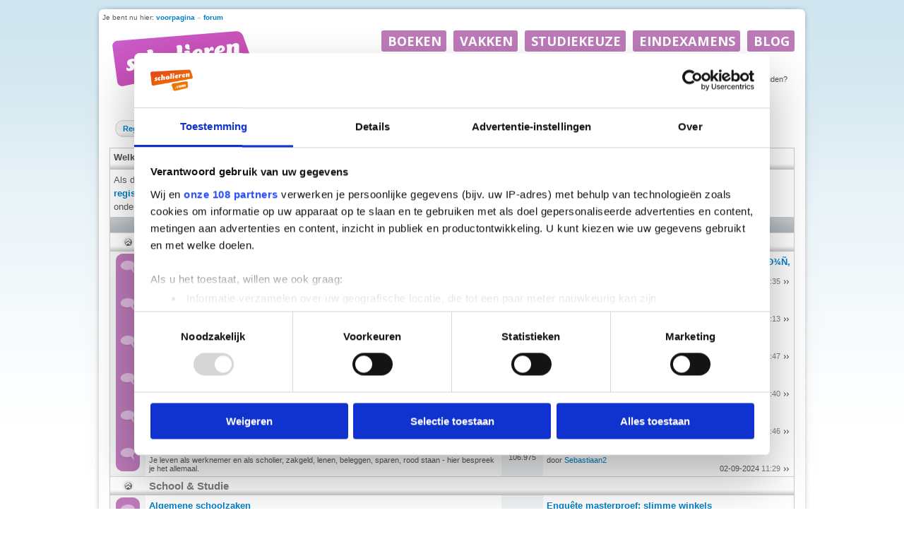

--- FILE ---
content_type: text/html; charset=ISO-8859-1
request_url: https://forum.scholieren.com/index.php?s=f3127552af0201e70115857404dcc6e7
body_size: 13940
content:
<!DOCTYPE html PUBLIC "-//W3C//DTD XHTML 1.0 Transitional//EN" "http://www.w3.org/TR/xhtml1/DTD/xhtml1-transitional.dtd">
<html xmlns="http://www.w3.org/1999/xhtml" dir="ltr" lang="nl">
<head>
	<!-- no cache headers -->
	<meta http-equiv="Pragma" content="no-cache" />
	<meta http-equiv="Expires" content="-1" />
	<meta http-equiv="Cache-Control" content="no-cache" />
	<!-- end no cache headers -->
	<meta http-equiv="Content-Type" content="text/html; charset=ISO-8859-1" />
<meta name="generator" content="vBulletin 3.8.8" />

<meta name="keywords" content="forum,scholieren,huiswerk,hulp,studiekeuze,examens" />
<meta name="description" content="Het forum van Scholieren.com is de plek waar scholieren elkaar helpen." />


<!-- CSS Stylesheet -->
<style type="text/css" id="vbulletin_css">
/**
* vBulletin 3.8.8 CSS
* Style: 'Scholieren.com'; Style ID: 9
*/
@import url("clientscript/vbulletin_css/style-680819c2-00009.css");
</style>
<link rel="stylesheet" type="text/css" href="clientscript/vbulletin_important.css?v=388" />


<!-- / CSS Stylesheet -->

<script type="text/javascript" src="clientscript/yui/yahoo-dom-event/yahoo-dom-event.js?v=388"></script>
<script type="text/javascript" src="clientscript/yui/connection/connection-min.js?v=388"></script>
<script type="text/javascript">
<!--
var SESSIONURL = "s=d45ed2da6e5a300f9a2f6b4e5e7b8dee&";
var SECURITYTOKEN = "guest";
var IMGDIR_MISC = "https://forum.scholieren.com/images/misc";
var vb_disable_ajax = parseInt("0", 10);
// -->
</script>
<script type="text/javascript" src="/clientscript/vbulletin_global.js?v=388"></script>
<script type="text/javascript" src="/clientscript/vbulletin_menu.js?v=388"></script>


	<link rel="alternate" type="application/rss+xml" title="Scholieren.com forum RSS Feed" href="external.php?type=RSS2" />
	


<!-- Google Tag Manager -->
<script>(function(w,d,s,l,i){w[l]=w[l]||[];w[l].push({'gtm.start':
new Date().getTime(),event:'gtm.js'});var f=d.getElementsByTagName(s)[0],
j=d.createElement(s),dl=l!='dataLayer'?'&l='+l:'';j.async=true;j.src=
'https://www.googletagmanager.com/gtm.js?id='+i+dl;f.parentNode.insertBefore(j,f);
})(window,document,'script','dataLayer','GTM-T6MJ8L');</script>
<!-- End Google Tag Manager -->

        <!-- Start DataLayer -->
        <script>
            window.dataLayer = window.dataLayer || [];
        </script>

        <script>
            window.dataLayer.push({
                'event': 'pageview',
            });
        </script>


<script id="CookiebotConfiguration" type="application/json" data-cookieconsent="ignore">
            {
                "Frameworks": {
                    "IABTCF2": {
                        "AllowedVendors": [
                            2,
                            10,
                            11,
                            12,
                            16,
                            21,
                            30,
                            32,
                            40,
                            50,
                            57,
                            61,
                            66,
                            69,
                            70,
                            73,
                            77,
                            78,
                            81,
                            84,
                            87,
                            91,
                            94,
                            95,
                            98,
                            101,
                            108,
                            110,
                            115,
                            120,
                            126,
                            128,
                            130,
                            133,
                            136,
                            137,
                            140,
                            161,
                            193,
                            209,
                            213,
                            226,
                            227,
                            232,
                            239,
                            241,
                            264,
                            273,
                            278,
                            284,
                            290,
                            294,
                            297,
                            302,
                            304,
                            312,
                            315,
                            316,
                            345,
                            373,
                            412,
                            415,
                            422,
                            423,
                            468,
                            490,
                            507,
                            516,
                            519,
                            539,
                            551,
                            553,
                            559,
                            565,
                            573,
                            587,
                            597,
                            612,
                            631,
                            729,
                            755,
                            758,
                            799,
                            804,
                            806,
                            807,
                            812,
                            815,
                            877,
                            922,
                            1019,
                            1029,
                            1126
                        ],
                        "AllowedGoogleACVendors": [
                            70,
                            89,
                            108,
                            149,
                            494,
                            981,
                            1097,
                            1205,
                            1276,
                            1301,
                            2072,
                            2526,
                            2577,
                            2608,
                            2801,
                            3043
                        ],
                        "AllowedPurposes": [
                            1,
                            7,
                            9,
                            10
                        ],
                        "AllowedSpecialPurposes": [
                            1,
                            2
                        ]
                    }
                }
            }
                </script>
                <script id="Cookiebot" src="https://consent.cookiebot.com/uc.js" data-cbid="ba096bab-5097-49d2-8ec5-129ce3b6871e" data-blockingmode="auto" data-framework="TCFv2.3" data-culture="nl" type="text/javascript"></script>


<script async src="https://advertising-cdn.dpgmedia.cloud/web-advertising/11/8/1/advert-xandr.js" type="application/javascript"></script><script async data-advert-src="https://acdn.adnxs.com/ast/ast.js" data-advert-vendors="32"></script><script async src="https://advertising-cdn.dpgmedia.cloud/web-advertising/prebid.js"></script><script async src="https://advertising-cdn.dpgmedia.cloud/header-bidding/prod/scholieren/c8bff7d2b976faca64c64b6d893731395e603629.js"></script><script type="application/javascript">(function(){if("undefined"==typeof performance.mark){performance.mark=function(){}}performance.mark("advert - inline-script - start");var adServer="xandr"; function a(a,c,settings){var d=a[c];if("undefined"==typeof d){console.error("[ADVERT] Unknown slot '".concat(c,"'"));return null}if("string"==typeof d||null===d){return d}var e=b(settings);return"undefined"==typeof d[e]?d.default:d[e]}function b(settings){var a=window.innerWidth,b=settings[adServer].breakpoints;return Object.keys(b).reduce(function(c,d){if(b[d]<=a){if(null===c||b[d]>b[c]){c=d}}return c},null)} function g(a){var b=document.cookie.match("(?:^|;\\s*)".concat(a,"=([^;]*)"));return b&&decodeURI(b[1])||null}function isFirefoxBrowser(){return"undefined"!=typeof InstallTrigger}function isSafariBrowser(){return(!!window.ApplePaySetupFeature||!!window.safari)&&_agentHas("Safari")&&!_agentHas("Chrome")&&!_agentHas("CriOS")}function isEdgeBrowser(){return _agentHas("edg")}function _agentHas(a){return-1<navigator.userAgent.toLowerCase().search(a.toLowerCase())}window.advert=window.advert||{};window.advert.cmd=window.advert.cmd||[];  function h(a,b){if("function"==typeof window.__tcfapi){a();return}setTimeout(function(){return h(a,++b)},100*b)}var i;function j(a){performance.mark("advert - inline-script - privacy - start");h(function(){performance.mark("advert - inline-script - privacy - api available");if(i){window.__tcfapi("removeEventListener",2,i)}i=function(b,c){if(c&&-1!==["tcloaded","useractioncomplete"].indexOf(b.eventStatus)){performance.mark("advert - inline-script - privacy - tcdata");a(b)}};window.__tcfapi("addEventListener",2,i)},1)}function k(b,settings,d){  j(function(a){var b=[1,2,7,10]; if(0===b.filter(function(b){return!a.purpose.consents[b]}).length){n(a);m(settings,a);l(settings)}});window.getAdvertSlotByName=function(a){return window.advert.getSlot(a)};window.getAdvertSlotById=function(a){return window.advert.getSlot(b[a])};window.loadAdvertSlot=function(e,f){window.advert.cmd.push(["loaded",function(){var c=a(b,e,settings);if(c){window.advert.loadSlot(c,f||e)}}])}; }function l(settings){window.advert.cmd.push(function(){    if("undefined"==typeof window.__advertPrebidConfig){delete settings.prebid}else{settings.prebid=window.__advertPrebidConfig}  window.advert.init(settings,window.advertHooks||{});})}function m(settings,a){var b=a.purpose.consents,c=a.vendor.consents,d=b[3]&&b[4],h=settings[adServer].targeting,i=!isSafariBrowser()&&!isFirefoxBrowser()&&!isEdgeBrowser();h.targeted=d;h.thirdpartycookie=i?1:0;  if(d){if(!i){settings.xandr.user=g("authId");}}else{delete settings.xandr.user;}}function n(a){Array.from(document.querySelectorAll("[data-advert-src]")).forEach(function(b){var c=b.getAttribute("data-advert-vendors");if(c&&c.split(",").some(function(b){return!a.vendor.consents[b]})){return}b.setAttribute("src",b.getAttribute("data-advert-src"));b.removeAttribute("data-advert-src");b.removeAttribute("data-advert-vendors")})}window.loadAdvertSettings=function(a,settings,b){if(!a||!settings){console.error("[ADVERT] Trying to load without slot mappings or settings",a,settings);return}k(a,settings,b)};if(document.currentScript){document.currentScript.remove()}performance.mark("advert - inline-script - end")})();</script><style>[data-advert-slot-state]{display:-webkit-box;display:-ms-flexbox;display:flex;-webkit-box-align:center;-ms-flex-align:center;align-items:center;-webkit-box-pack:center;-ms-flex-pack:center;justify-content:center;line-height:0}
[data-advert-slot-empty],[data-advert-slot-state='created']{display:none}</style><script type="application/javascript">(function(a,settings,b){performance.mark("advert - load-settings - start");if(!window.loadAdvertSettings){console.error("[ADVERT] Tried to load advert settings before main initialisation.");return}window.loadAdvertSettings(a,settings,b);if(document.currentScript){document.currentScript.remove()}performance.mark("advert - load-settings - end")})( {"v1":"v1"} , {"xandr":{"memberId":7463,"disablePSA":true,"enableSafeFrame":false,"breakpoints":{"Tablet":768,"Desktop":1020,"Mobile":0,"Smalltablet":480,"Desktopxl":1365},"targeting":{"page_type":"other","page_category_full":["forum"],"page_category":"forum","page_zone":"forum","screenview":"%screenSize%"},"slots":[{"name":"v1","placement":{"Tablet":"scholieren-com_wmc_ros_v1","Desktop":"scholieren-com_wmc_ros_v1","Mobile":"scholieren-com_wsc_ros_v1","Smalltablet":"scholieren-com_wsc_ros_v1","Desktopxl":"scholieren-com_wmc_ros_v1"},"sizeMapping":"v1","lazyLoad":true,"targeting":{"POS":"top","pt2":"top"}}],"sizeMapping":{"v1":{"Desktop":[[160,600],[120,600]],"Desktopxl":[[160,600],[120,600]]}},"loadSlotBatchCount":{"Tablet":6,"Desktop":6,"Mobile":8,"Smalltablet":8,"Desktopxl":6},"lazyLoadThreshold":565}} ,{});</script>


<!-- 
  nCode Image Resizer
  (c) nCode
  http://www.ncode.nl/vbulletinplugins/
-->
<script type="text/javascript" src="https://forum.scholieren.com/clientscript/ncode_imageresizer.js?v=1.0.1"></script>
<style type="text/css">
<!--
table.ncode_imageresizer_warning {
	background: #FFFFE1;
	color: #000000;
	border: 1px solid #CCC;
	cursor: pointer;
}

table.ncode_imageresizer_warning td {
	font-size: 10px;
	vertical-align: middle;
	text-decoration: none;
}

table.ncode_imageresizer_warning td.td1 {
	padding: 5px;
}

table.ncode_imageresizer_warning td.td1 {
	padding: 2px;
}
-->
</style>
<script type="text/javascript">
<!--
NcodeImageResizer.MODE = 'newwindow';
NcodeImageResizer.MAXWIDTH = 560;
NcodeImageResizer.MAXHEIGHT = 0;

NcodeImageResizer.BBURL = 'https://forum.scholieren.com';

vbphrase['ncode_imageresizer_warning_small'] = 'Klik op deze balk om de volledige afbeelding te bekijken.';
vbphrase['ncode_imageresizer_warning_filesize'] = 'Deze afbeelding is verkleind. Klik op deze balk om de volledige afbeelding te bekijken. De originele afbeelding is %1$sx%2$s en %3$sKB.';
vbphrase['ncode_imageresizer_warning_no_filesize'] = 'Deze afbeelding is verkleind. Klik op deze balk om de volledige afbeelding te bekijken. De originele afbeelding is %1$sx%2$s.';
vbphrase['ncode_imageresizer_warning_fullsize'] = 'Klik op deze balk om de verkleinde afbeelding te bekijken.';
//-->
</script>
	<title>Scholieren.com forum</title>
</head>
<body>


<div id="top">
	<div id="breadcrumb">Je bent nu hier: <a href="https://www.scholieren.com/">voorpagina</a> <span>&raquo;</span> <a href="https://forum.scholieren.com/">forum</a></div>
</div>

<div id="page">




<div class="skyscraper_container">
	<div class="skyscraper">
		<div id="v1"><script>window.loadAdvertSlot("v1");</script></div>
	</div>
</div>
<style>
#page {
position:relative;
}
	.skyscraper_container {
position: absolute;
    top: 173px;
    left: -170px;
		z-index: 100000000;
		height: 600px;
		width: 160px;
	}
.skyscraper {
position: fixed;
    bottom: 15px;
}
</style>

	<div id="layout">
	<div id="header">
		
  <style>
			#header{
			    background: none;
			    background-color: #FFF;
			    position: relative;
			    width: 100%;
			    height: 55px;
			    z-index: 46;	/*4*/
			    overflow: visible;
			}
			#contentAreaForum {
			    z-index: 45;    /*5*/
			    /*
			    position: relative;
			    margin-top: -50px;
			    padding-top: 0;
			    float: left;
			    */
			}
			#s_login_tbl{
			    height: 1px;
			    position: relative;
			    top: -65px;
			    display: block;
			    z-index: 49;	/*1*/
			    float: right;
			    width: 650px;
			}
			#s_login_tbl tr{
			    width: 650px;
			}
			#s_login_tbl_2{
			    display: block;
			    
			    position: relative;
			    float: left;
			}
			#s_nav{
			    position: relative;
			    z-index: 48;	/*2*/
			    margin-top: 15px;
			    margin-bottom: 15px;
			}
			#header #logo{
			    position: relative;
			    z-index: 47;	/*3*/
			    float: left;
			    clear: none;
			    width: 215px;
			    top: 0;
			}
			#header #logo a{
			    display: block;
			    width: 214px;
			    height: 107px;
			    background: url(https://media.scholieren.net/public/i/a/logo_f.png) no-repeat;
			}
			.alert{
			    margin-left: 0;
			}
		    </style>
		    <script>
			document.domain = "scholieren.com";
			function redirect_child_click(url, newwindow){
			    if(newwindow){
				    window.open(url);
			    }else{
				    location.href = url;
			    }
			}
		    </script>
		    <div id="logo">
			<a href="https://forum.scholieren.com"></a>
		    </div>
		    <iframe src="https://forum.scholieren.com/clientscript/header.html" frameborder="0" scrolling="no" style="padding: 0; width:600px; height: 35px; float: right;"></iframe>			
	</div>
		
		
		<div id="contentAreaForum" class="clearfix">

<!-- content table -->
<!-- open content container -->

<div align="center">
	<div class="page" style="width:100%; text-align:left">
		<div style="padding:0px 10px 0px 10px" align="left">





<!-- login, pm info -->
<table id="s_login_tbl" cellpadding="5" cellspacing="0" border="0" width="100%" align="center">
<tr>
<td width="100%" style="padding-top:10px" valign="top"></td>	
	
		<td valign="bottom" nowrap="nowrap">
		<!-- login form -->
		<div style="float:right;">
		<form action="login.php?do=login" method="post" onsubmit="md5hash(vb_login_password, vb_login_md5password, vb_login_md5password_utf, 0)">
		<script type="text/javascript" src="/clientscript/vbulletin_md5.js?v=388"></script>
		<table id="s_login_tbl_2" cellpadding="0" cellspacing="5" border="0">
		<tr>
			<td class="smallfont"><label for="navbar_username">Gebruikersnaam</label></td>
			<td><input type="text" class="bginput" style="font-size: 11px" name="vb_login_username" id="navbar_username" size="10" accesskey="u" tabindex="101" value="Gebruikersnaam" onfocus="if (this.value == 'Gebruikersnaam') this.value = '';" /></td>
			<td class="smallfont" colspan="2" nowrap="nowrap"><label for="cb_cookieuser_navbar"><input type="checkbox" name="cookieuser" value="1" tabindex="103" id="cb_cookieuser_navbar" accesskey="c" />Mij onthouden?</label></td>
		</tr>
		<tr>
			<td align="right" class="smallfont"><label for="navbar_password">Wachtwoord</label></td>
			<td><input type="password" class="bginput" style="font-size: 11px" name="vb_login_password" id="navbar_password" size="10" tabindex="102" /></td>
			<td><input type="submit" class="button" value="Inloggen" tabindex="104" title="Vul je gebruikersnaam en wachtwoord in om in te loggen, of klik op 'registreer' om een nieuw gebruikersaccount aan te maken." accesskey="s" /></td>
		</tr>
		</table>
		<input type="hidden" name="s" value="d45ed2da6e5a300f9a2f6b4e5e7b8dee" />
	<input type="hidden" name="securitytoken" value="guest" />
		<input type="hidden" name="do" value="login" />		
		<input type="hidden" name="vb_login_md5password" />
		<input type="hidden" name="vb_login_md5password_utf" />
		</form>
		</div>
		<!-- / login form -->
		</td>
	
</tr>
</table>
<!-- / logo, login, pm info -->

<!-- nav buttons bar -->
<div>
<table id="s_nav" cellpadding="0" cellspacing="0" border="0" align="right" style="height:24px">
<tr align="center">
	<td><img src="https://forum.scholieren.com/images/misc/navbar_left.gif" width="11" height="24" alt="" /></td>
	
	
		<td class="vbmenu_control"><a href="register.php?s=d45ed2da6e5a300f9a2f6b4e5e7b8dee" rel="nofollow">Registreer</a></td>
		<td><img src="https://forum.scholieren.com/images/misc/navbar_spacer.gif" width="13" height="24" alt="" /></td>
	
	
	<td class="vbmenu_control"><a href="faq.php?s=d45ed2da6e5a300f9a2f6b4e5e7b8dee" accesskey="5">FAQ</a></td>
	<td><img src="https://forum.scholieren.com/images/misc/navbar_spacer.gif" width="13" height="24" alt="" /></td>
	
	
		
			
			<td class="vbmenu_control"><a href="search.php?s=d45ed2da6e5a300f9a2f6b4e5e7b8dee&amp;do=getdaily" accesskey="2">Berichten van vandaag</a></td>
			<td><img src="https://forum.scholieren.com/images/misc/navbar_spacer.gif" width="13" height="24" alt="" /></td>
			
			<td id="navbar_search" class="vbmenu_control"><a href="search.php?s=d45ed2da6e5a300f9a2f6b4e5e7b8dee" accesskey="4" rel="nofollow">Zoeken</a> <script type="text/javascript"> vbmenu_register("navbar_search"); </script></td>
			
		
		
	
	
	
		<td><img src="https://forum.scholieren.com/images/misc/navbar_right.gif" width="11" height="24" alt="" /></td>
	</tr>
</table>
</div>
<!-- / nav buttons bar -->

<br /><br />








<!-- NAVBAR POPUP MENUS -->

	
	<!-- header quick search form -->
	<div class="vbmenu_popup" id="navbar_search_menu" style="display:none" align="left">
		<table cellpadding="4" cellspacing="1" border="0">
		<tr>
			<td class="thead">Zoeken in forums</td>
		</tr>
		<tr>
			<td class="vbmenu_option" title="nohilite">
				<form action="search.php?do=process" method="post">

					<input type="hidden" name="do" value="process" />
					<input type="hidden" name="quicksearch" value="1" />
					<input type="hidden" name="childforums" value="1" />
					<input type="hidden" name="exactname" value="1" />
					<input type="hidden" name="s" value="d45ed2da6e5a300f9a2f6b4e5e7b8dee" />
					<input type="hidden" name="securitytoken" value="guest" />
					<div><input type="text" class="bginput" name="query" size="25" tabindex="1001" /><input type="submit" class="button" value="OK" tabindex="1004" /></div>
					<div style="margin-top:5px">
						<label for="rb_nb_sp0"><input type="radio" name="showposts" value="0" id="rb_nb_sp0" tabindex="1002" checked="checked" />Topics tonen</label>
						&nbsp;
						<label for="rb_nb_sp1"><input type="radio" name="showposts" value="1" id="rb_nb_sp1" tabindex="1003" />Berichten tonen</label>
					</div>
				</form>
			</td>
		</tr>
		
		<tr>
			<td class="vbmenu_option"><a href="search.php?s=d45ed2da6e5a300f9a2f6b4e5e7b8dee" accesskey="4" rel="nofollow">Geavanceerd zoeken</a></td>
		</tr>
		
		</table>
	</div>
	<!-- / header quick search form -->
	

	
<!-- / NAVBAR POPUP MENUS -->

<!-- PAGENAV POPUP -->
	<div class="vbmenu_popup" id="pagenav_menu" style="display:none">
		<table cellpadding="4" cellspacing="1" border="0">
		<tr>
			<td class="thead" nowrap="nowrap">Ga naar pagina...</td>
		</tr>
		<tr>
			<td class="vbmenu_option" title="nohilite">
			<form action="index.php" method="get" onsubmit="return this.gotopage()" id="pagenav_form">
				<input type="text" class="bginput" id="pagenav_itxt" style="font-size:11px" size="4" />
				<input type="button" class="button" id="pagenav_ibtn" value="OK" />
			</form>
			</td>
		</tr>
		</table>
	</div>
<!-- / PAGENAV POPUP -->





<!-- guest welcome message -->
<table class="tborder" cellpadding="5" cellspacing="0" border="0" width="100%" align="center">
<tr>
	<td class="tcat">Welkom op het Scholieren.com forum.</td>
</tr>
<tr>
	<td class="alt1">
		Als dit je eerste bezoek is, neem dan de veelgestelde vragen <a href="faq.php?s=d45ed2da6e5a300f9a2f6b4e5e7b8dee"><strong>(FAQ)</strong></a> even door. Klik daarvoor op de bovenstaande link 'FAQ'.
Het is mogelijk dat je je moet <a href="register.php?s=d45ed2da6e5a300f9a2f6b4e5e7b8dee"><strong>registreren</strong></a> voor je berichten kunt plaatsen: klik op 'Registreer' om door te gaan.
Om berichten te bekijken, selecteer je het forum dat je wilt bezoeken uit de onderstaande lijst.
	</td>
</tr>
</table>
<!-- / guest welcome message -->


<!-- main -->
<table class="tborder" cellpadding="5" cellspacing="0" border="0" width="100%" align="center">
<thead>
	<tr align="center">
	  <td class="thead">&nbsp;</td>
	  <td class="thead" width="100%" align="left">Forum</td>
<td class="thead">Berichten</td>
	  <td class="thead" align="left">Laatste bericht</td>
	  
	</tr>
</thead>
<tbody>
	<tr valign="middle">
		<td class="tcat" align="center" style="border-top:1px solid #d6d6d6;padding:0">
			
			<a href="#top" onclick="return toggle_collapse('forumbit_3')"><img id="collapseimg_forumbit_3" src="https://forum.scholieren.com/images/buttons/collapse_tcat.gif" alt="" border="0" /></a>
			
		</td>
		<td class="tcat" colspan="3" style="border-top:1px solid #d6d6d6;padding-bottom:5px">
			<a href="forumdisplay.php?s=d45ed2da6e5a300f9a2f6b4e5e7b8dee&amp;f=3" class="cathome">Algemeen</a>
			
		</td>
		<!--<td class="tcat plus" style="font-size:10px;text-align:center;white-space:nowrap;border-top:1px solid #d6d6d6"><a href="member.php?u= 33629">Daantje_0705</a></td>-->
	</tr>
</tbody>

<tbody id="collapseobj_forumbit_3" style="">
<tr align="center">
	<td class="alt2" style="background-image:url(https://forum.scholieren.com/images/statusicon/forumhome/bg.gif);padding:0;vertical-align:top;width:50px"><img src="https://forum.scholieren.com/images/statusicon/forumhome/top/forum_old.gif" alt="" width="50" height="35" border="0" id="forum_statusicon_133" /></td>
	<td class="alt1Active" align="left" id="f133">
		<div>
			<a href="forumdisplay.php?s=d45ed2da6e5a300f9a2f6b4e5e7b8dee&amp;f=133"><strong>Wegwijzen &amp; Voorstellen</strong></a>
			
		</div>
		<div class="smallfont">Ben je nieuw op het forum? Hier kan je jezelf voorstellen aan de andere mensen! Ook kun je hier je vragen over het forum kwijt en met het forum leren omgaan.</div>
		
		
	</td>
	<td class="alt2"><div class="smallfont">24.740</div></td>
	<td class="alt1" style="white-space:nowrap">
<div class="" align="left">
	<div>
		<span style="white-space:nowrap">
		<!--<img class="inlineimg" src="https://forum.scholieren.com/images/icons/icon1.gif" alt="" border="0" />-->
		
		<a href="showthread.php?s=d45ed2da6e5a300f9a2f6b4e5e7b8dee&amp;goto=newpost&amp;t=1972111" style="white-space:nowrap" title="Ga naar het eerste ongelezen bericht in topic 'ÐžÐ¿Ñ€ÐµÐ´ÐµÐ»ÐµÐ½Ð¸Ðµ Ñ†Ð²ÐµÑ‚Ð° Ð¿Ð¾ Ñ„Ð¾Ñ‚'"><strong>ÐžÐ¿Ñ€ÐµÐ´ÐµÐ»ÐµÐ½Ð¸Ðµ Ñ†Ð²ÐµÑ‚Ð° Ð¿Ð¾ Ñ„Ð¾Ñ‚</strong></a></span>
	</div>
	<div class="smallfont" style="white-space:nowrap">
		door <a href="member.php?s=d45ed2da6e5a300f9a2f6b4e5e7b8dee&amp;find=lastposter&amp;f=133" rel="nofollow">BukletPal</a>
	</div>
	<div class="smallfont" align="right" style="white-space:nowrap">
		17-01-2026 <span class="time">16:35</span>
		<a href="showthread.php?s=d45ed2da6e5a300f9a2f6b4e5e7b8dee&amp;p=34841860#post34841860"><img class="inlineimg" src="https://forum.scholieren.com/images/buttons/lastpost.gif" alt="Ga naar laatste bericht" border="0" /></a>
	</div>
</div>
</td>
	
</tr>
<tr align="center">
	<td class="alt2" style="background-image:url(https://forum.scholieren.com/images/statusicon/forumhome/bg.gif);padding:0;vertical-align:top;width:50px"><img src="https://forum.scholieren.com/images/statusicon/forumhome/forum_old.gif" alt="" width="50" height="35" border="0" id="forum_statusicon_62" /></td>
	<td class="alt1Active" align="left" id="f62">
		<div>
			<a href="forumdisplay.php?s=d45ed2da6e5a300f9a2f6b4e5e7b8dee&amp;f=62"><strong>Eten &amp; Drinken</strong></a>
			
		</div>
		<div class="smallfont">Van magnetronmaaltijd tot vijf gangen-diner. Van limonade tot subtropische cocktail.</div>
		
		
	</td>
	<td class="alt2"><div class="smallfont">160.583</div></td>
	<td class="alt1" style="white-space:nowrap">
<div class="" align="left">
	<div>
		<span style="white-space:nowrap">
		<!--<img class="inlineimg" src="https://forum.scholieren.com/images/icons/icon1.gif" alt="" border="0" />-->
		
		<a href="showthread.php?s=d45ed2da6e5a300f9a2f6b4e5e7b8dee&amp;goto=newpost&amp;t=1970707" style="white-space:nowrap" title="Ga naar het eerste ongelezen bericht in topic 'Rotte eieren in kast'"><strong>Rotte eieren in kast</strong></a></span>
	</div>
	<div class="smallfont" style="white-space:nowrap">
		door <a href="member.php?s=d45ed2da6e5a300f9a2f6b4e5e7b8dee&amp;find=lastposter&amp;f=62" rel="nofollow">JaapieEleven</a>
	</div>
	<div class="smallfont" align="right" style="white-space:nowrap">
		20-09-2023 <span class="time">13:13</span>
		<a href="showthread.php?s=d45ed2da6e5a300f9a2f6b4e5e7b8dee&amp;p=34840069#post34840069"><img class="inlineimg" src="https://forum.scholieren.com/images/buttons/lastpost.gif" alt="Ga naar laatste bericht" border="0" /></a>
	</div>
</div>
</td>
	
</tr>
<tr align="center">
	<td class="alt2" style="background-image:url(https://forum.scholieren.com/images/statusicon/forumhome/bg.gif);padding:0;vertical-align:top;width:50px"><img src="https://forum.scholieren.com/images/statusicon/forumhome/forum_old.gif" alt="" width="50" height="35" border="0" id="forum_statusicon_9" /></td>
	<td class="alt1Active" align="left" id="f9">
		<div>
			<a href="forumdisplay.php?s=d45ed2da6e5a300f9a2f6b4e5e7b8dee&amp;f=9"><strong>Flora &amp; Fauna</strong></a>
			
		</div>
		<div class="smallfont">Dierengek of natuurgestoord? Hier kan jij je ei kwijt!</div>
		
		
	</td>
	<td class="alt2"><div class="smallfont">47.469</div></td>
	<td class="alt1" style="white-space:nowrap">
<div class="" align="left">
	<div>
		<span style="white-space:nowrap">
		<!--<img class="inlineimg" src="https://forum.scholieren.com/images/icons/icon1.gif" alt="" border="0" />-->
		
		<a href="showthread.php?s=d45ed2da6e5a300f9a2f6b4e5e7b8dee&amp;goto=newpost&amp;t=1961480" style="white-space:nowrap" title="Ga naar het eerste ongelezen bericht in topic 'De mieren vermoorden mijn moestuin'"><strong>De mieren vermoorden mijn moestuin</strong></a></span>
	</div>
	<div class="smallfont" style="white-space:nowrap">
		door <a href="member.php?s=d45ed2da6e5a300f9a2f6b4e5e7b8dee&amp;find=lastposter&amp;f=9" rel="nofollow">JaapieEleven</a>
	</div>
	<div class="smallfont" align="right" style="white-space:nowrap">
		28-08-2024 <span class="time">17:47</span>
		<a href="showthread.php?s=d45ed2da6e5a300f9a2f6b4e5e7b8dee&amp;p=34841026#post34841026"><img class="inlineimg" src="https://forum.scholieren.com/images/buttons/lastpost.gif" alt="Ga naar laatste bericht" border="0" /></a>
	</div>
</div>
</td>
	
</tr>
<tr align="center">
	<td class="alt2" style="background-image:url(https://forum.scholieren.com/images/statusicon/forumhome/bg.gif);padding:0;vertical-align:top;width:50px"><img src="https://forum.scholieren.com/images/statusicon/forumhome/forum_old.gif" alt="" width="50" height="35" border="0" id="forum_statusicon_40" /></td>
	<td class="alt1Active" align="left" id="f40">
		<div>
			<a href="forumdisplay.php?s=d45ed2da6e5a300f9a2f6b4e5e7b8dee&amp;f=40"><strong>Nieuws, Achtergronden &amp; Wetenschap</strong></a>
			
		</div>
		<div class="smallfont">Het nieuws, politieke discussies, wetenschappelijke ontwikkelingen en alle andere zaken waar in de media over gesproken wordt.</div>
		
		
	</td>
	<td class="alt2"><div class="smallfont">372.844</div></td>
	<td class="alt1" style="white-space:nowrap">
<div class="" align="left">
	<div>
		<span style="white-space:nowrap">
		<!--<img class="inlineimg" src="https://forum.scholieren.com/images/icons/icon5.gif" alt="Vraagje" border="0" />-->
		
		<a href="showthread.php?s=d45ed2da6e5a300f9a2f6b4e5e7b8dee&amp;goto=newpost&amp;t=1972072" style="white-space:nowrap" title="Ga naar het eerste ongelezen bericht in topic 'TAS71 Sportsbook Bangladesh'"><strong>TAS71 Sportsbook Bangladesh</strong></a></span>
	</div>
	<div class="smallfont" style="white-space:nowrap">
		door <a href="member.php?s=d45ed2da6e5a300f9a2f6b4e5e7b8dee&amp;find=lastposter&amp;f=40" rel="nofollow">Aubrey9676</a>
	</div>
	<div class="smallfont" align="right" style="white-space:nowrap">
		16-12-2025 <span class="time">12:40</span>
		<a href="showthread.php?s=d45ed2da6e5a300f9a2f6b4e5e7b8dee&amp;p=34841806#post34841806"><img class="inlineimg" src="https://forum.scholieren.com/images/buttons/lastpost.gif" alt="Ga naar laatste bericht" border="0" /></a>
	</div>
</div>
</td>
	
</tr>
<tr align="center">
	<td class="alt2" style="background-image:url(https://forum.scholieren.com/images/statusicon/forumhome/bg.gif);padding:0;vertical-align:top;width:50px"><img src="https://forum.scholieren.com/images/statusicon/forumhome/forum_old.gif" alt="" width="50" height="35" border="0" id="forum_statusicon_90" /></td>
	<td class="alt1Active" align="left" id="f90">
		<div>
			<a href="forumdisplay.php?s=d45ed2da6e5a300f9a2f6b4e5e7b8dee&amp;f=90"><strong>Levensbeschouwing &amp; Filosofie</strong></a>
			
		</div>
		<div class="smallfont">Mag je geweld gebruiken? En zo ja, wanneer? Waarom zijn we op aarde? Bestaat er een God? Discussieer hier over deze en andere filosofische en ethische stellingen.</div>
		
		
	</td>
	<td class="alt2"><div class="smallfont">181.513</div></td>
	<td class="alt1" style="white-space:nowrap">
<div class="" align="left">
	<div>
		<span style="white-space:nowrap">
		<!--<img class="inlineimg" src="https://forum.scholieren.com/images/icons/icon1.gif" alt="" border="0" />-->
		
		<a href="showthread.php?s=d45ed2da6e5a300f9a2f6b4e5e7b8dee&amp;goto=newpost&amp;t=1969473" style="white-space:nowrap" title="Ga naar het eerste ongelezen bericht in topic 'Enquete'"><strong>Enquete</strong></a></span>
	</div>
	<div class="smallfont" style="white-space:nowrap">
		door <a href="member.php?s=d45ed2da6e5a300f9a2f6b4e5e7b8dee&amp;find=lastposter&amp;f=90" rel="nofollow">Gordon Ramsay.</a>
	</div>
	<div class="smallfont" align="right" style="white-space:nowrap">
		19-09-2023 <span class="time">17:46</span>
		<a href="showthread.php?s=d45ed2da6e5a300f9a2f6b4e5e7b8dee&amp;p=34839982#post34839982"><img class="inlineimg" src="https://forum.scholieren.com/images/buttons/lastpost.gif" alt="Ga naar laatste bericht" border="0" /></a>
	</div>
</div>
</td>
	
</tr>
<tr align="center">
	<td class="alt2" style="padding:0;vertical-align:top;width:50px"><img src="https://forum.scholieren.com/images/statusicon/forumhome/forum_old.gif" alt="" width="50" height="35" border="0" id="forum_statusicon_60" /><img src="https://forum.scholieren.com/images/statusicon/forumhome/bottom.gif" alt="" border="0" width="50" height="14" /></td>
	<td class="alt1Active" align="left" id="f60">
		<div>
			<a href="forumdisplay.php?s=d45ed2da6e5a300f9a2f6b4e5e7b8dee&amp;f=60"><strong>Werk, Geld &amp; Recht</strong></a>
			
		</div>
		<div class="smallfont">Je leven als werknemer en als scholier, zakgeld, lenen, beleggen, sparen, rood staan - hier bespreek je het allemaal.</div>
		
		
	</td>
	<td class="alt2"><div class="smallfont">106.975</div></td>
	<td class="alt1" style="white-space:nowrap">
<div class="" align="left">
	<div>
		<span style="white-space:nowrap">
		<!--<img class="inlineimg" src="https://forum.scholieren.com/images/icons/icon1.gif" alt="" border="0" />-->
		
		<a href="showthread.php?s=d45ed2da6e5a300f9a2f6b4e5e7b8dee&amp;goto=newpost&amp;t=1778829" style="white-space:nowrap" title="Ga naar het eerste ongelezen bericht in topic 'Sollicitatiebrief'"><strong>Sollicitatiebrief</strong></a></span>
	</div>
	<div class="smallfont" style="white-space:nowrap">
		door <a href="member.php?s=d45ed2da6e5a300f9a2f6b4e5e7b8dee&amp;find=lastposter&amp;f=60" rel="nofollow">Sebastiaan2</a>
	</div>
	<div class="smallfont" align="right" style="white-space:nowrap">
		02-09-2024 <span class="time">11:29</span>
		<a href="showthread.php?s=d45ed2da6e5a300f9a2f6b4e5e7b8dee&amp;p=34841047#post34841047"><img class="inlineimg" src="https://forum.scholieren.com/images/buttons/lastpost.gif" alt="Ga naar laatste bericht" border="0" /></a>
	</div>
</div>
</td>
	
</tr>

</tbody>
<tbody>
	<tr valign="middle">
		<td class="tcat" align="center" style="border-top:1px solid #d6d6d6;padding:0">
			
			<a href="#top" onclick="return toggle_collapse('forumbit_1')"><img id="collapseimg_forumbit_1" src="https://forum.scholieren.com/images/buttons/collapse_tcat.gif" alt="" border="0" /></a>
			
		</td>
		<td class="tcat" colspan="3" style="border-top:1px solid #d6d6d6;padding-bottom:5px">
			<a href="forumdisplay.php?s=d45ed2da6e5a300f9a2f6b4e5e7b8dee&amp;f=1" class="cathome">School &amp; Studie</a>
			
		</td>
		<!--<td class="tcat plus" style="font-size:10px;text-align:center;white-space:nowrap;border-top:1px solid #d6d6d6"></td>-->
	</tr>
</tbody>

<tbody id="collapseobj_forumbit_1" style="">
<tr align="center">
	<td class="alt2" style="background-image:url(https://forum.scholieren.com/images/statusicon/forumhome/bg.gif);padding:0;vertical-align:top;width:50px"><img src="https://forum.scholieren.com/images/statusicon/forumhome/top/forum_old.gif" alt="" width="50" height="35" border="0" id="forum_statusicon_45" /></td>
	<td class="alt1Active" align="left" id="f45">
		<div>
			<a href="forumdisplay.php?s=d45ed2da6e5a300f9a2f6b4e5e7b8dee&amp;f=45"><strong>Algemene schoolzaken</strong></a>
			
		</div>
		<div class="smallfont">Algemene vragen met betrekking tot de middelbare school en dingen als klaagzangen over irritante leraren kun je hier kwijt. Vragen over huiswerk horen op de huiswerkfora.</div>
		
		
	</td>
	<td class="alt2"><div class="smallfont">168.308</div></td>
	<td class="alt1" style="white-space:nowrap">
<div class="" align="left">
	<div>
		<span style="white-space:nowrap">
		<!--<img class="inlineimg" src="https://forum.scholieren.com/images/icons/icon1.gif" alt="" border="0" />-->
		
		<a href="showthread.php?s=d45ed2da6e5a300f9a2f6b4e5e7b8dee&amp;goto=newpost&amp;t=1971751" style="white-space:nowrap" title="Ga naar het eerste ongelezen bericht in topic 'Enquête masterproef: slimme winkels'"><strong>Enquête masterproef: slimme winkels</strong></a></span>
	</div>
	<div class="smallfont" style="white-space:nowrap">
		door <a href="member.php?s=d45ed2da6e5a300f9a2f6b4e5e7b8dee&amp;find=lastposter&amp;f=45" rel="nofollow">Gordon Ramsay.</a>
	</div>
	<div class="smallfont" align="right" style="white-space:nowrap">
		19-09-2023 <span class="time">17:48</span>
		<a href="showthread.php?s=d45ed2da6e5a300f9a2f6b4e5e7b8dee&amp;p=34839988#post34839988"><img class="inlineimg" src="https://forum.scholieren.com/images/buttons/lastpost.gif" alt="Ga naar laatste bericht" border="0" /></a>
	</div>
</div>
</td>
	
</tr>
<tr align="center">
	<td class="alt2" style="background-image:url(https://forum.scholieren.com/images/statusicon/forumhome/bg.gif);padding:0;vertical-align:top;width:50px"><img src="https://forum.scholieren.com/images/statusicon/forumhome/forum_old.gif" alt="" width="50" height="35" border="0" id="forum_statusicon_88" /></td>
	<td class="alt1Active" align="left" id="f88">
		<div>
			<a href="forumdisplay.php?s=d45ed2da6e5a300f9a2f6b4e5e7b8dee&amp;f=88"><strong>Studeren</strong></a>
			
		</div>
		<div class="smallfont">Je kan hier terecht over alles na de middelbare school (mbo, hbo en universiteit). Van studiekeuze tot studentenleven.</div>
		
		
	</td>
	<td class="alt2"><div class="smallfont">56.280</div></td>
	<td class="alt1" style="white-space:nowrap">
<div class="" align="left">
	<div>
		<span style="white-space:nowrap">
		<!--<img class="inlineimg" src="https://forum.scholieren.com/images/icons/icon1.gif" alt="" border="0" />-->
		
		<a href="showthread.php?s=d45ed2da6e5a300f9a2f6b4e5e7b8dee&amp;goto=newpost&amp;t=1971397" style="white-space:nowrap" title="Ga naar het eerste ongelezen bericht in topic 'Examen beschuldiging'"><strong>Examen beschuldiging</strong></a></span>
	</div>
	<div class="smallfont" style="white-space:nowrap">
		door <a href="member.php?s=d45ed2da6e5a300f9a2f6b4e5e7b8dee&amp;find=lastposter&amp;f=88" rel="nofollow">Gordon Ramsay.</a>
	</div>
	<div class="smallfont" align="right" style="white-space:nowrap">
		19-09-2023 <span class="time">17:48</span>
		<a href="showthread.php?s=d45ed2da6e5a300f9a2f6b4e5e7b8dee&amp;p=34839991#post34839991"><img class="inlineimg" src="https://forum.scholieren.com/images/buttons/lastpost.gif" alt="Ga naar laatste bericht" border="0" /></a>
	</div>
</div>
</td>
	
</tr>
<tr align="center">
	<td class="alt2" style="background-image:url(https://forum.scholieren.com/images/statusicon/forumhome/bg.gif);padding:0;vertical-align:top;width:50px"><img src="https://forum.scholieren.com/images/statusicon/forumhome/forum_old.gif" alt="" width="50" height="35" border="0" id="forum_statusicon_83" /></td>
	<td class="alt1Active" align="left" id="f83">
		<div>
			<a href="forumdisplay.php?s=d45ed2da6e5a300f9a2f6b4e5e7b8dee&amp;f=83"><strong>Huiswerkvragen: Cultuur, Maatschappij &amp; Economie</strong></a>
			
		</div>
		<div class="smallfont">Aardrijkskunde, Beeldende Vorming, CKV, Drama, Economie, Filosofie, Geschiedenis, Godsdienst, Levensbeschouwing, Maatschappijleer, Management &amp; Organisatie, Muziek, Lichamelijke Opvoeding en Tekenen.</div>
		
		
	</td>
	<td class="alt2"><div class="smallfont">30.971</div></td>
	<td class="alt1" style="white-space:nowrap">
<div class="" align="left">
	<div>
		<span style="white-space:nowrap">
		<!--<img class="inlineimg" src="https://forum.scholieren.com/images/icons/icon1.gif" alt="" border="0" />-->
		
		<a href="showthread.php?s=d45ed2da6e5a300f9a2f6b4e5e7b8dee&amp;goto=newpost&amp;t=1970829" style="white-space:nowrap" title="Ga naar het eerste ongelezen bericht in topic 'Welke entrepreneur kan ik inhuren om een verslag te maken'"><strong>Welke entrepreneur kan ik inhuren om een verslag...</strong></a></span>
	</div>
	<div class="smallfont" style="white-space:nowrap">
		door <a href="member.php?s=d45ed2da6e5a300f9a2f6b4e5e7b8dee&amp;find=lastposter&amp;f=83" rel="nofollow">JaapieEleven</a>
	</div>
	<div class="smallfont" align="right" style="white-space:nowrap">
		20-09-2023 <span class="time">13:14</span>
		<a href="showthread.php?s=d45ed2da6e5a300f9a2f6b4e5e7b8dee&amp;p=34840072#post34840072"><img class="inlineimg" src="https://forum.scholieren.com/images/buttons/lastpost.gif" alt="Ga naar laatste bericht" border="0" /></a>
	</div>
</div>
</td>
	
</tr>
<tr align="center">
	<td class="alt2" style="background-image:url(https://forum.scholieren.com/images/statusicon/forumhome/bg.gif);padding:0;vertical-align:top;width:50px"><img src="https://forum.scholieren.com/images/statusicon/forumhome/forum_old.gif" alt="" width="50" height="35" border="0" id="forum_statusicon_17" /></td>
	<td class="alt1Active" align="left" id="f17">
		<div>
			<a href="forumdisplay.php?s=d45ed2da6e5a300f9a2f6b4e5e7b8dee&amp;f=17"><strong>Huiswerkvragen: Exacte vakken</strong></a>
			
		</div>
		<div class="smallfont">Wiskunde, Natuurkunde, Scheikunde, Biologie, Informatica en ANW.</div>
		
		
	</td>
	<td class="alt2"><div class="smallfont">65.485</div></td>
	<td class="alt1" style="white-space:nowrap">
<div class="" align="left">
	<div>
		<span style="white-space:nowrap">
		<!--<img class="inlineimg" src="https://forum.scholieren.com/images/icons/icon1.gif" alt="" border="0" />-->
		
		<a href="showthread.php?s=d45ed2da6e5a300f9a2f6b4e5e7b8dee&amp;goto=newpost&amp;t=849279" style="white-space:nowrap" title="Ga naar het eerste ongelezen bericht in topic 'Het Grote Links Topic'"><strong>Het Grote Links Topic</strong></a></span>
	</div>
	<div class="smallfont" style="white-space:nowrap">
		door <a href="member.php?s=d45ed2da6e5a300f9a2f6b4e5e7b8dee&amp;find=lastposter&amp;f=17" rel="nofollow">michiel2026</a>
	</div>
	<div class="smallfont" align="right" style="white-space:nowrap">
		10-01-2026 <span class="time">16:57</span>
		<a href="showthread.php?s=d45ed2da6e5a300f9a2f6b4e5e7b8dee&amp;p=34841851#post34841851"><img class="inlineimg" src="https://forum.scholieren.com/images/buttons/lastpost.gif" alt="Ga naar laatste bericht" border="0" /></a>
	</div>
</div>
</td>
	
</tr>
<tr align="center">
	<td class="alt2" style="background-image:url(https://forum.scholieren.com/images/statusicon/forumhome/bg.gif);padding:0;vertical-align:top;width:50px"><img src="https://forum.scholieren.com/images/statusicon/forumhome/forum_old.gif" alt="" width="50" height="35" border="0" id="forum_statusicon_10" /></td>
	<td class="alt1Active" align="left" id="f10">
		<div>
			<a href="forumdisplay.php?s=d45ed2da6e5a300f9a2f6b4e5e7b8dee&amp;f=10"><strong>Huiswerkvragen: Klassieke &amp; Moderne talen</strong></a>
			
		</div>
		<div class="smallfont">Nederlands, Engels, Frans, Duits, Fries, Spaans, Arabisch, Hebreeuws, Turks, Russisch, Italiaans, Latijn, Grieks en KCV.</div>
		
		
	</td>
	<td class="alt2"><div class="smallfont">73.548</div></td>
	<td class="alt1" style="white-space:nowrap">
<div class="" align="left">
	<div>
		<span style="white-space:nowrap">
		<!--<img class="inlineimg" src="https://forum.scholieren.com/images/icons/icon3.gif" alt="Ideetje" border="0" />-->
		
		<a href="showthread.php?s=d45ed2da6e5a300f9a2f6b4e5e7b8dee&amp;goto=newpost&amp;t=1972051" style="white-space:nowrap" title="Ga naar het eerste ongelezen bericht in topic 'Im happy I finally registeredhttps://en.wikipedia.org'"><strong>Im happy I finally...</strong></a></span>
	</div>
	<div class="smallfont" style="white-space:nowrap">
		door <a href="member.php?s=d45ed2da6e5a300f9a2f6b4e5e7b8dee&amp;find=lastposter&amp;f=10" rel="nofollow">EthelCadwa</a>
	</div>
	<div class="smallfont" align="right" style="white-space:nowrap">
		05-12-2025 <span class="time">21:29</span>
		<a href="showthread.php?s=d45ed2da6e5a300f9a2f6b4e5e7b8dee&amp;p=34841770#post34841770"><img class="inlineimg" src="https://forum.scholieren.com/images/buttons/lastpost.gif" alt="Ga naar laatste bericht" border="0" /></a>
	</div>
</div>
</td>
	
</tr>
<tr align="center">
	<td class="alt2" style="padding:0;vertical-align:top;width:50px"><img src="https://forum.scholieren.com/images/statusicon/forumhome/forum_old.gif" alt="" width="50" height="35" border="0" id="forum_statusicon_182" /><img src="https://forum.scholieren.com/images/statusicon/forumhome/bottom.gif" alt="" border="0" width="50" height="14" /></td>
	<td class="alt1Active" align="left" id="f182">
		<div>
			<a href="forumdisplay.php?s=d45ed2da6e5a300f9a2f6b4e5e7b8dee&amp;f=182"><strong>Centraal eindexamen</strong></a>
			
		</div>
		<div class="smallfont">Hele nachten leren of juist fluitend de examens door? Hier is ruimte voor al jouw eindexamen-vragen, -frustraties en -geluksmomenten!</div>
		
		<div class="smallfont" style="margin-top:5px">Subforums: <img class="middle" src="https://forum.scholieren.com/images/statusicon/subforum_old.gif" alt="" border="0" id="forum_statusicon_185" /> <a href="forumdisplay.php?s=d45ed2da6e5a300f9a2f6b4e5e7b8dee&amp;f=185">Archief 2003-2015</a></div>
	</td>
	<td class="alt2"><div class="smallfont">69.635</div></td>
	<td class="alt1" style="white-space:nowrap">
<div class="" align="left">
	<div>
		<span style="white-space:nowrap">
		<!--<img class="inlineimg" src="https://forum.scholieren.com/images/icons/icon1.gif" alt="" border="0" />-->
		
		<a href="showthread.php?s=d45ed2da6e5a300f9a2f6b4e5e7b8dee&amp;goto=newpost&amp;t=1971723" style="white-space:nowrap" title="Ga naar het eerste ongelezen bericht in topic 'Laatste periode examenjaar'"><strong>Laatste periode examenjaar</strong></a></span>
	</div>
	<div class="smallfont" style="white-space:nowrap">
		door <a href="member.php?s=d45ed2da6e5a300f9a2f6b4e5e7b8dee&amp;find=lastposter&amp;f=182" rel="nofollow">Gordon Ramsay.</a>
	</div>
	<div class="smallfont" align="right" style="white-space:nowrap">
		19-09-2023 <span class="time">17:51</span>
		<a href="showthread.php?s=d45ed2da6e5a300f9a2f6b4e5e7b8dee&amp;p=34840006#post34840006"><img class="inlineimg" src="https://forum.scholieren.com/images/buttons/lastpost.gif" alt="Ga naar laatste bericht" border="0" /></a>
	</div>
</div>
</td>
	
</tr>

</tbody>
<tbody>
	<tr valign="middle">
		<td class="tcat" align="center" style="border-top:1px solid #d6d6d6;padding:0">
			
			<a href="#top" onclick="return toggle_collapse('forumbit_8')"><img id="collapseimg_forumbit_8" src="https://forum.scholieren.com/images/buttons/collapse_tcat.gif" alt="" border="0" /></a>
			
		</td>
		<td class="tcat" colspan="3" style="border-top:1px solid #d6d6d6;padding-bottom:5px">
			<a href="forumdisplay.php?s=d45ed2da6e5a300f9a2f6b4e5e7b8dee&amp;f=8" class="cathome">Kunst &amp; Cultuur</a>
			
		</td>
		<!--<td class="tcat plus" style="font-size:10px;text-align:center;white-space:nowrap;border-top:1px solid #d6d6d6"><a href="member.php?u=4272">Ieke</a></td>-->
	</tr>
</tbody>

<tbody id="collapseobj_forumbit_8" style="">
<tr align="center">
	<td class="alt2" style="background-image:url(https://forum.scholieren.com/images/statusicon/forumhome/bg.gif);padding:0;vertical-align:top;width:50px"><img src="https://forum.scholieren.com/images/statusicon/forumhome/top/forum_old.gif" alt="" width="50" height="35" border="0" id="forum_statusicon_16" /></td>
	<td class="alt1Active" align="left" id="f16">
		<div>
			<a href="forumdisplay.php?s=d45ed2da6e5a300f9a2f6b4e5e7b8dee&amp;f=16"><strong>ARTistiek</strong></a>
			
		</div>
		<div class="smallfont">Een forum voor artistiekelingen en creatievelingen. Van knutselwerkje tot olieverfschilderij of digitaal project. Ook kunstliefhebbers kunnen hier terecht om over musea en andermans kunst te praten.</div>
		
		
	</td>
	<td class="alt2"><div class="smallfont">114.465</div></td>
	<td class="alt1" style="white-space:nowrap">
<div class="" align="left">
	<div>
		<span style="white-space:nowrap">
		<!--<img class="inlineimg" src="https://forum.scholieren.com/images/icons/icon1.gif" alt="" border="0" />-->
		
		<a href="showthread.php?s=d45ed2da6e5a300f9a2f6b4e5e7b8dee&amp;goto=newpost&amp;t=1969605" style="white-space:nowrap" title="Ga naar het eerste ongelezen bericht in topic 'Vertaalbureau kunst en cultuur'"><strong>Vertaalbureau kunst en cultuur</strong></a></span>
	</div>
	<div class="smallfont" style="white-space:nowrap">
		door <a href="member.php?s=d45ed2da6e5a300f9a2f6b4e5e7b8dee&amp;find=lastposter&amp;f=16" rel="nofollow">Haller</a>
	</div>
	<div class="smallfont" align="right" style="white-space:nowrap">
		15-04-2022 <span class="time">13:48</span>
		<a href="showthread.php?s=d45ed2da6e5a300f9a2f6b4e5e7b8dee&amp;p=34830639#post34830639"><img class="inlineimg" src="https://forum.scholieren.com/images/buttons/lastpost.gif" alt="Ga naar laatste bericht" border="0" /></a>
	</div>
</div>
</td>
	
</tr>
<tr align="center">
	<td class="alt2" style="background-image:url(https://forum.scholieren.com/images/statusicon/forumhome/bg.gif);padding:0;vertical-align:top;width:50px"><img src="https://forum.scholieren.com/images/statusicon/forumhome/forum_old.gif" alt="" width="50" height="35" border="0" id="forum_statusicon_25" /></td>
	<td class="alt1Active" align="left" id="f25">
		<div>
			<a href="forumdisplay.php?s=d45ed2da6e5a300f9a2f6b4e5e7b8dee&amp;f=25"><strong>Verhalen &amp; Gedichten</strong></a>
			
		</div>
		<div class="smallfont">Waar gedachten geschreven worden, zowel van jezelf als anderen. Praat hier over je eigen werk, of dat wat is door anderen uitgebracht.</div>
		
		
	</td>
	<td class="alt2"><div class="smallfont">238.550</div></td>
	<td class="alt1" style="white-space:nowrap">
<div class="" align="left">
	<div>
		<span style="white-space:nowrap">
		<!--<img class="inlineimg" src="https://forum.scholieren.com/images/icons/icon1.gif" alt="" border="0" />-->
		
		<a href="showthread.php?s=d45ed2da6e5a300f9a2f6b4e5e7b8dee&amp;goto=newpost&amp;t=1971952" style="white-space:nowrap" title="Ga naar het eerste ongelezen bericht in topic 'Op zoek naar dichters en dichteressen van 20 jaar geleden op dit forum'"><strong>Op zoek naar dichters en dichteressen van 20 jaar...</strong></a></span>
	</div>
	<div class="smallfont" style="white-space:nowrap">
		door <a href="member.php?s=d45ed2da6e5a300f9a2f6b4e5e7b8dee&amp;find=lastposter&amp;f=25" rel="nofollow">Dreampoet</a>
	</div>
	<div class="smallfont" align="right" style="white-space:nowrap">
		12-10-2025 <span class="time">08:45</span>
		<a href="showthread.php?s=d45ed2da6e5a300f9a2f6b4e5e7b8dee&amp;p=34841560#post34841560"><img class="inlineimg" src="https://forum.scholieren.com/images/buttons/lastpost.gif" alt="Ga naar laatste bericht" border="0" /></a>
	</div>
</div>
</td>
	
</tr>
<tr align="center">
	<td class="alt2" style="background-image:url(https://forum.scholieren.com/images/statusicon/forumhome/bg.gif);padding:0;vertical-align:top;width:50px"><img src="https://forum.scholieren.com/images/statusicon/forumhome/forum_old.gif" alt="" width="50" height="35" border="0" id="forum_statusicon_42" /></td>
	<td class="alt1Active" align="left" id="f42">
		<div>
			<a href="forumdisplay.php?s=d45ed2da6e5a300f9a2f6b4e5e7b8dee&amp;f=42"><strong>Films, TV &amp; Radio</strong></a>
			
		</div>
		<div class="smallfont">Hier staan de televisie en de radio altijd aan, zelfs als we even naar de bioscoop zijn.</div>
		
		
	</td>
	<td class="alt2"><div class="smallfont">354.171</div></td>
	<td class="alt1" style="white-space:nowrap">
<div class="" align="left">
	<div>
		<span style="white-space:nowrap">
		<!--<img class="inlineimg" src="https://forum.scholieren.com/images/icons/icon1.gif" alt="" border="0" />-->
		
		<a href="showthread.php?s=d45ed2da6e5a300f9a2f6b4e5e7b8dee&amp;goto=newpost&amp;t=1934375" style="white-space:nowrap" title="Ga naar het eerste ongelezen bericht in topic 'leuke netflix series!?'"><strong>leuke netflix series!?</strong></a></span>
	</div>
	<div class="smallfont" style="white-space:nowrap">
		door <a href="member.php?s=d45ed2da6e5a300f9a2f6b4e5e7b8dee&amp;find=lastposter&amp;f=42" rel="nofollow">fortnitebeer420</a>
	</div>
	<div class="smallfont" align="right" style="white-space:nowrap">
		08-10-2021 <span class="time">09:19</span>
		<a href="showthread.php?s=d45ed2da6e5a300f9a2f6b4e5e7b8dee&amp;p=34821665#post34821665"><img class="inlineimg" src="https://forum.scholieren.com/images/buttons/lastpost.gif" alt="Ga naar laatste bericht" border="0" /></a>
	</div>
</div>
</td>
	
</tr>
<tr align="center">
	<td class="alt2" style="padding:0;vertical-align:top;width:50px"><img src="https://forum.scholieren.com/images/statusicon/forumhome/forum_old.gif" alt="" width="50" height="35" border="0" id="forum_statusicon_29" /><img src="https://forum.scholieren.com/images/statusicon/forumhome/bottom.gif" alt="" border="0" width="50" height="14" /></td>
	<td class="alt1Active" align="left" id="f29">
		<div>
			<a href="forumdisplay.php?s=d45ed2da6e5a300f9a2f6b4e5e7b8dee&amp;f=29"><strong>Muziek</strong></a>
			
		</div>
		<div class="smallfont">Hier kun je kletsen over je favoriete cd's en bands! Van hardcore tot knuffelrock, van Aphex Twin tot Coldplay.</div>
		
		
	</td>
	<td class="alt2"><div class="smallfont">855.967</div></td>
	<td class="alt1" style="white-space:nowrap">
<div class="" align="left">
	<div>
		<span style="white-space:nowrap">
		<!--<img class="inlineimg" src="https://forum.scholieren.com/images/icons/icon1.gif" alt="" border="0" />-->
		
		<a href="showthread.php?s=d45ed2da6e5a300f9a2f6b4e5e7b8dee&amp;goto=newpost&amp;t=669731" style="white-space:nowrap" title="Ga naar het eerste ongelezen bericht in topic 'Het gemakkelijkste/moeilijkste muziekinstrument'"><strong>Het gemakkelijkste/moeilijkste muziekinstrument</strong></a></span>
	</div>
	<div class="smallfont" style="white-space:nowrap">
		door <a href="member.php?s=d45ed2da6e5a300f9a2f6b4e5e7b8dee&amp;find=lastposter&amp;f=29" rel="nofollow">Droyd</a>
	</div>
	<div class="smallfont" align="right" style="white-space:nowrap">
		24-04-2022 <span class="time">03:36</span>
		<a href="showthread.php?s=d45ed2da6e5a300f9a2f6b4e5e7b8dee&amp;p=34830797#post34830797"><img class="inlineimg" src="https://forum.scholieren.com/images/buttons/lastpost.gif" alt="Ga naar laatste bericht" border="0" /></a>
	</div>
</div>
</td>
	
</tr>

</tbody>
<tbody>
	<tr valign="middle">
		<td class="tcat" align="center" style="border-top:1px solid #d6d6d6;padding:0">
			
			<a href="#top" onclick="return toggle_collapse('forumbit_4')"><img id="collapseimg_forumbit_4" src="https://forum.scholieren.com/images/buttons/collapse_tcat.gif" alt="" border="0" /></a>
			
		</td>
		<td class="tcat" colspan="3" style="border-top:1px solid #d6d6d6;padding-bottom:5px">
			<a href="forumdisplay.php?s=d45ed2da6e5a300f9a2f6b4e5e7b8dee&amp;f=4" class="cathome">Lichaam &amp; Geest</a>
			
		</td>
		<!--<td class="tcat plus" style="font-size:10px;text-align:center;white-space:nowrap;border-top:1px solid #d6d6d6"><a href="member.php?u=132902">Elin3</a></td>-->
	</tr>
</tbody>

<tbody id="collapseobj_forumbit_4" style="">
<tr align="center">
	<td class="alt2" style="background-image:url(https://forum.scholieren.com/images/statusicon/forumhome/bg.gif);padding:0;vertical-align:top;width:50px"><img src="https://forum.scholieren.com/images/statusicon/forumhome/top/forum_old.gif" alt="" width="50" height="35" border="0" id="forum_statusicon_38" /></td>
	<td class="alt1Active" align="left" id="f38">
		<div>
			<a href="forumdisplay.php?s=d45ed2da6e5a300f9a2f6b4e5e7b8dee&amp;f=38"><strong>Drugs &amp; Alcohol</strong></a>
			
		</div>
		<div class="smallfont">Hier kun je het hebben over alle goedjes waar je prettig gestoord van wordt...en de gevolgen ervan.</div>
		
		
	</td>
	<td class="alt2"><div class="smallfont">180.474</div></td>
	<td class="alt1" style="white-space:nowrap">
<div class="" align="left">
	<div>
		<span style="white-space:nowrap">
		<!--<img class="inlineimg" src="https://forum.scholieren.com/images/icons/icon6.gif" alt="Gaaf" border="0" />-->
		
		<a href="showthread.php?s=d45ed2da6e5a300f9a2f6b4e5e7b8dee&amp;goto=newpost&amp;t=1972066" style="white-space:nowrap" title="Ga naar het eerste ongelezen bericht in topic 'Savaspin app y bonos'"><strong>Savaspin app y bonos</strong></a></span>
	</div>
	<div class="smallfont" style="white-space:nowrap">
		door <a href="member.php?s=d45ed2da6e5a300f9a2f6b4e5e7b8dee&amp;find=lastposter&amp;f=38" rel="nofollow">ThelmaJ14</a>
	</div>
	<div class="smallfont" align="right" style="white-space:nowrap">
		10-12-2025 <span class="time">20:56</span>
		<a href="showthread.php?s=d45ed2da6e5a300f9a2f6b4e5e7b8dee&amp;p=34841791#post34841791"><img class="inlineimg" src="https://forum.scholieren.com/images/buttons/lastpost.gif" alt="Ga naar laatste bericht" border="0" /></a>
	</div>
</div>
</td>
	
</tr>
<tr align="center">
	<td class="alt2" style="background-image:url(https://forum.scholieren.com/images/statusicon/forumhome/bg.gif);padding:0;vertical-align:top;width:50px"><img src="https://forum.scholieren.com/images/statusicon/forumhome/forum_old.gif" alt="" width="50" height="35" border="0" id="forum_statusicon_11" /></td>
	<td class="alt1Active" align="left" id="f11">
		<div>
			<a href="forumdisplay.php?s=d45ed2da6e5a300f9a2f6b4e5e7b8dee&amp;f=11"><strong>Lichaam &amp; Gezondheid</strong></a>
			
		</div>
		<div class="smallfont">Het forum voor al je vragen en problemen op het gebied van lichaam en gezondheid.</div>
		
		
	</td>
	<td class="alt2"><div class="smallfont">274.721</div></td>
	<td class="alt1" style="white-space:nowrap">
<div class="" align="left">
	<div>
		<span style="white-space:nowrap">
		<!--<img class="inlineimg" src="https://forum.scholieren.com/images/icons/icon1.gif" alt="" border="0" />-->
		
		<a href="showthread.php?s=d45ed2da6e5a300f9a2f6b4e5e7b8dee&amp;goto=newpost&amp;t=1972075" style="white-space:nowrap" title="Ga naar het eerste ongelezen bericht in topic 'Wat zijn hoekstukken bij de tandarts?'"><strong>Wat zijn hoekstukken bij de tandarts?</strong></a></span>
	</div>
	<div class="smallfont" style="white-space:nowrap">
		door <a href="member.php?s=d45ed2da6e5a300f9a2f6b4e5e7b8dee&amp;find=lastposter&amp;f=11" rel="nofollow">klaus29</a>
	</div>
	<div class="smallfont" align="right" style="white-space:nowrap">
		22-12-2025 <span class="time">05:00</span>
		<a href="showthread.php?s=d45ed2da6e5a300f9a2f6b4e5e7b8dee&amp;p=34841809#post34841809"><img class="inlineimg" src="https://forum.scholieren.com/images/buttons/lastpost.gif" alt="Ga naar laatste bericht" border="0" /></a>
	</div>
</div>
</td>
	
</tr>
<tr align="center">
	<td class="alt2" style="background-image:url(https://forum.scholieren.com/images/statusicon/forumhome/bg.gif);padding:0;vertical-align:top;width:50px"><img src="https://forum.scholieren.com/images/statusicon/forumhome/forum_old.gif" alt="" width="50" height="35" border="0" id="forum_statusicon_18" /></td>
	<td class="alt1Active" align="left" id="f18">
		<div>
			<a href="forumdisplay.php?s=d45ed2da6e5a300f9a2f6b4e5e7b8dee&amp;f=18"><strong>Liefde &amp; Relatie</strong></a>
			
		</div>
		<div class="smallfont">Van vriendschap tot verliefdheid, van scharrel tot trouwen en van ruzie met je ouders tot onenigheid met je overbuurvrouw: alles wat met liefde en relaties te maken heeft.</div>
		
		
	</td>
	<td class="alt2"><div class="smallfont">522.387</div></td>
	<td class="alt1" style="white-space:nowrap">
<div class="" align="left">
	<div>
		<span style="white-space:nowrap">
		<!--<img class="inlineimg" src="https://forum.scholieren.com/images/icons/icon1.gif" alt="" border="0" />-->
		
		<a href="showthread.php?s=d45ed2da6e5a300f9a2f6b4e5e7b8dee&amp;goto=newpost&amp;t=1971602" style="white-space:nowrap" title="Ga naar het eerste ongelezen bericht in topic 'Crush op collega van werk, maar weet niet of zij mij ook ziet staan'"><strong>Crush op collega van werk, maar weet niet of zij...</strong></a></span>
	</div>
	<div class="smallfont" style="white-space:nowrap">
		door <a href="member.php?s=d45ed2da6e5a300f9a2f6b4e5e7b8dee&amp;find=lastposter&amp;f=18" rel="nofollow">Gordon Ramsay.</a>
	</div>
	<div class="smallfont" align="right" style="white-space:nowrap">
		19-09-2023 <span class="time">17:56</span>
		<a href="showthread.php?s=d45ed2da6e5a300f9a2f6b4e5e7b8dee&amp;p=34840027#post34840027"><img class="inlineimg" src="https://forum.scholieren.com/images/buttons/lastpost.gif" alt="Ga naar laatste bericht" border="0" /></a>
	</div>
</div>
</td>
	
</tr>
<tr align="center">
	<td class="alt2" style="background-image:url(https://forum.scholieren.com/images/statusicon/forumhome/bg.gif);padding:0;vertical-align:top;width:50px"><img src="https://forum.scholieren.com/images/statusicon/forumhome/forum_old.gif" alt="" width="50" height="35" border="0" id="forum_statusicon_50" /></td>
	<td class="alt1Active" align="left" id="f50">
		<div>
			<a href="forumdisplay.php?s=d45ed2da6e5a300f9a2f6b4e5e7b8dee&amp;f=50"><strong>Lifestyle</strong></a>
			
		</div>
		<div class="smallfont">Alles over hoe jij jouw leven invult: stijl, gedragsnorm, je geloof, kleding, make-up en huisinrichting.</div>
		
		
	</td>
	<td class="alt2"><div class="smallfont">674.978</div></td>
	<td class="alt1" style="white-space:nowrap">
<div class="" align="left">
	<div>
		<span style="white-space:nowrap">
		<!--<img class="inlineimg" src="https://forum.scholieren.com/images/icons/icon1.gif" alt="" border="0" />-->
		
		<a href="showthread.php?s=d45ed2da6e5a300f9a2f6b4e5e7b8dee&amp;goto=newpost&amp;t=1971705" style="white-space:nowrap" title="Ga naar het eerste ongelezen bericht in topic 'Persoonlijke ontwikkeling'"><strong>Persoonlijke ontwikkeling</strong></a></span>
	</div>
	<div class="smallfont" style="white-space:nowrap">
		door <a href="member.php?s=d45ed2da6e5a300f9a2f6b4e5e7b8dee&amp;find=lastposter&amp;f=50" rel="nofollow">Gordon Ramsay.</a>
	</div>
	<div class="smallfont" align="right" style="white-space:nowrap">
		20-09-2023 <span class="time">18:09</span>
		<a href="showthread.php?s=d45ed2da6e5a300f9a2f6b4e5e7b8dee&amp;p=34840096#post34840096"><img class="inlineimg" src="https://forum.scholieren.com/images/buttons/lastpost.gif" alt="Ga naar laatste bericht" border="0" /></a>
	</div>
</div>
</td>
	
</tr>
<tr align="center">
	<td class="alt2" style="background-image:url(https://forum.scholieren.com/images/statusicon/forumhome/bg.gif);padding:0;vertical-align:top;width:50px"><img src="https://forum.scholieren.com/images/statusicon/forumhome/forum_old.gif" alt="" width="50" height="35" border="0" id="forum_statusicon_51" /></td>
	<td class="alt1Active" align="left" id="f51">
		<div>
			<a href="forumdisplay.php?s=d45ed2da6e5a300f9a2f6b4e5e7b8dee&amp;f=51"><strong>Psychologie</strong></a>
			
		</div>
		<div class="smallfont">Geïnteresseerd in de psyche van de mens, of zie je het even niet zitten? Deel hier je ervaringen met andere scholieren.</div>
		
		
	</td>
	<td class="alt2"><div class="smallfont">310.628</div></td>
	<td class="alt1" style="white-space:nowrap">
<div class="" align="left">
	<div>
		<span style="white-space:nowrap">
		<!--<img class="inlineimg" src="https://forum.scholieren.com/images/icons/icon1.gif" alt="" border="0" />-->
		
		<a href="showthread.php?s=d45ed2da6e5a300f9a2f6b4e5e7b8dee&amp;goto=newpost&amp;t=1969729" style="white-space:nowrap" title="Ga naar het eerste ongelezen bericht in topic 'Bang voor de Amsterdam Dungeon. Iemand tips?'"><strong>Bang voor de Amsterdam Dungeon. Iemand tips?</strong></a></span>
	</div>
	<div class="smallfont" style="white-space:nowrap">
		door <a href="member.php?s=d45ed2da6e5a300f9a2f6b4e5e7b8dee&amp;find=lastposter&amp;f=51" rel="nofollow">Gordon Ramsay.</a>
	</div>
	<div class="smallfont" align="right" style="white-space:nowrap">
		19-09-2023 <span class="time">17:59</span>
		<a href="showthread.php?s=d45ed2da6e5a300f9a2f6b4e5e7b8dee&amp;p=34840036#post34840036"><img class="inlineimg" src="https://forum.scholieren.com/images/buttons/lastpost.gif" alt="Ga naar laatste bericht" border="0" /></a>
	</div>
</div>
</td>
	
</tr>
<tr align="center">
	<td class="alt2" style="padding:0;vertical-align:top;width:50px"><img src="https://forum.scholieren.com/images/statusicon/forumhome/forum_old.gif" alt="" width="50" height="35" border="0" id="forum_statusicon_28" /><img src="https://forum.scholieren.com/images/statusicon/forumhome/bottom.gif" alt="" border="0" width="50" height="14" /></td>
	<td class="alt1Active" align="left" id="f28">
		<div>
			<a href="forumdisplay.php?s=d45ed2da6e5a300f9a2f6b4e5e7b8dee&amp;f=28"><strong>Seksualiteit</strong></a>
			
		</div>
		<div class="smallfont">Vragen of ervaringen over de Vleeschelijcke Lusten kun je kwijt in dit gewaagde forum!</div>
		
		
	</td>
	<td class="alt2"><div class="smallfont">342.349</div></td>
	<td class="alt1" style="white-space:nowrap">
<div class="" align="left">
	<div>
		<span style="white-space:nowrap">
		<!--<img class="inlineimg" src="https://forum.scholieren.com/images/icons/icon1.gif" alt="" border="0" />-->
		
		<a href="showthread.php?s=d45ed2da6e5a300f9a2f6b4e5e7b8dee&amp;goto=newpost&amp;t=1927690" style="white-space:nowrap" title="Ga naar het eerste ongelezen bericht in topic 'Klaarkomen op school'"><strong>Klaarkomen op school</strong></a></span>
	</div>
	<div class="smallfont" style="white-space:nowrap">
		door <a href="member.php?s=d45ed2da6e5a300f9a2f6b4e5e7b8dee&amp;find=lastposter&amp;f=28" rel="nofollow">alinaxxx</a>
	</div>
	<div class="smallfont" align="right" style="white-space:nowrap">
		29-11-2025 <span class="time">00:35</span>
		<a href="showthread.php?s=d45ed2da6e5a300f9a2f6b4e5e7b8dee&amp;p=34841737#post34841737"><img class="inlineimg" src="https://forum.scholieren.com/images/buttons/lastpost.gif" alt="Ga naar laatste bericht" border="0" /></a>
	</div>
</div>
</td>
	
</tr>

</tbody>
<tbody>
	<tr valign="middle">
		<td class="tcat" align="center" style="border-top:1px solid #d6d6d6;padding:0">
			
			<a href="#top" onclick="return toggle_collapse('forumbit_2')"><img id="collapseimg_forumbit_2" src="https://forum.scholieren.com/images/buttons/collapse_tcat.gif" alt="" border="0" /></a>
			
		</td>
		<td class="tcat" colspan="3" style="border-top:1px solid #d6d6d6;padding-bottom:5px">
			<a href="forumdisplay.php?s=d45ed2da6e5a300f9a2f6b4e5e7b8dee&amp;f=2" class="cathome">Ontspanning</a>
			
		</td>
		<!--<td class="tcat plus" style="font-size:10px;text-align:center;white-space:nowrap;border-top:1px solid #d6d6d6"><a href="member.php?u=38567">Little Phoebe</a></td>-->
	</tr>
</tbody>

<tbody id="collapseobj_forumbit_2" style="">
<tr align="center">
	<td class="alt2" style="background-image:url(https://forum.scholieren.com/images/statusicon/forumhome/bg.gif);padding:0;vertical-align:top;width:50px"><img src="https://forum.scholieren.com/images/statusicon/forumhome/top/forum_old.gif" alt="" width="50" height="35" border="0" id="forum_statusicon_15" /></td>
	<td class="alt1Active" align="left" id="f15">
		<div>
			<a href="forumdisplay.php?s=d45ed2da6e5a300f9a2f6b4e5e7b8dee&amp;f=15"><strong>De Kantine</strong></a>
			
		</div>
		<div class="smallfont">Een forum voor zaken die je verder nergens kwijt kan. Spam is echter NIET toegestaan!</div>
		
		
	</td>
	<td class="alt2"><div class="smallfont">2.291.724</div></td>
	<td class="alt1" style="white-space:nowrap">
<div class="" align="left">
	<div>
		<span style="white-space:nowrap">
		<!--<img class="inlineimg" src="https://forum.scholieren.com/images/icons/icon1.gif" alt="" border="0" />-->
		
		<a href="showthread.php?s=d45ed2da6e5a300f9a2f6b4e5e7b8dee&amp;goto=newpost&amp;t=1963946" style="white-space:nowrap" title="Ga naar het eerste ongelezen bericht in topic 'Don't speak! I know just what you're saaiing #1961'"><strong>Don't speak! I know just what you're saaiing #1961</strong></a></span>
	</div>
	<div class="smallfont" style="white-space:nowrap">
		door <a href="member.php?s=d45ed2da6e5a300f9a2f6b4e5e7b8dee&amp;find=lastposter&amp;f=15" rel="nofollow">Megatron</a>
	</div>
	<div class="smallfont" align="right" style="white-space:nowrap">
		03-08-2025 <span class="time">19:17</span>
		<a href="showthread.php?s=d45ed2da6e5a300f9a2f6b4e5e7b8dee&amp;p=34841278#post34841278"><img class="inlineimg" src="https://forum.scholieren.com/images/buttons/lastpost.gif" alt="Ga naar laatste bericht" border="0" /></a>
	</div>
</div>
</td>
	
</tr>
<tr align="center">
	<td class="alt2" style="background-image:url(https://forum.scholieren.com/images/statusicon/forumhome/bg.gif);padding:0;vertical-align:top;width:50px"><img src="https://forum.scholieren.com/images/statusicon/forumhome/forum_old.gif" alt="" width="50" height="35" border="0" id="forum_statusicon_49" /></td>
	<td class="alt1Active" align="left" id="f49">
		<div>
			<a href="forumdisplay.php?s=d45ed2da6e5a300f9a2f6b4e5e7b8dee&amp;f=49"><strong>Onzin</strong></a>
			
		</div>
		<div class="smallfont">Onzin, het forum waar je al je spam kwijt kunt. Geen geflood, reclame, discriminatie of porno, verder: ALLES.</div>
		
		
	</td>
	<td class="alt2"><div class="smallfont">270.332</div></td>
	<td class="alt1" style="white-space:nowrap">
<div class="" align="left">
	<div>
		<span style="white-space:nowrap">
		<!--<img class="inlineimg" src="https://forum.scholieren.com/images/icons/icon1.gif" alt="" border="0" />-->
		
		<a href="showthread.php?s=d45ed2da6e5a300f9a2f6b4e5e7b8dee&amp;goto=newpost&amp;t=1972096" style="white-space:nowrap" title="Ga naar het eerste ongelezen bericht in topic 'Gelukkig nieuwjaar en een fijn 2026 jongens en meisjes'"><strong>Gelukkig nieuwjaar en een fijn 2026 jongens en...</strong></a></span>
	</div>
	<div class="smallfont" style="white-space:nowrap">
		door <a href="member.php?s=d45ed2da6e5a300f9a2f6b4e5e7b8dee&amp;find=lastposter&amp;f=49" rel="nofollow">Sortjuh</a>
	</div>
	<div class="smallfont" align="right" style="white-space:nowrap">
		14-01-2026 <span class="time">17:52</span>
		<a href="showthread.php?s=d45ed2da6e5a300f9a2f6b4e5e7b8dee&amp;p=34841857#post34841857"><img class="inlineimg" src="https://forum.scholieren.com/images/buttons/lastpost.gif" alt="Ga naar laatste bericht" border="0" /></a>
	</div>
</div>
</td>
	
</tr>
<tr align="center">
	<td class="alt2" style="padding:0;vertical-align:top;width:50px"><img src="https://forum.scholieren.com/images/statusicon/forumhome/forum_old.gif" alt="" width="50" height="35" border="0" id="forum_statusicon_31" /><img src="https://forum.scholieren.com/images/statusicon/forumhome/bottom.gif" alt="" border="0" width="50" height="14" /></td>
	<td class="alt1Active" align="left" id="f31">
		<div>
			<a href="forumdisplay.php?s=d45ed2da6e5a300f9a2f6b4e5e7b8dee&amp;f=31"><strong>Vrije tijd</strong></a>
			
		</div>
		<div class="smallfont">Een subforum voor alles wat je met en in je vrije tijd doet: theatervoorstellingen, sportwedstrijden, stedentripjes, vakanties, sporten, reizen, uitgaan, feestjes en uitjes in het algemeen.</div>
		
		
	</td>
	<td class="alt2"><div class="smallfont">143.442</div></td>
	<td class="alt1" style="white-space:nowrap">
<div class="" align="left">
	<div>
		<span style="white-space:nowrap">
		<!--<img class="inlineimg" src="https://forum.scholieren.com/images/icons/icon12.gif" alt="Knipoog" border="0" />-->
		
		<a href="showthread.php?s=d45ed2da6e5a300f9a2f6b4e5e7b8dee&amp;goto=newpost&amp;t=1971994" style="white-space:nowrap" title="Ga naar het eerste ongelezen bericht in topic 'Im happy I now signed up'"><strong>Im happy I now signed up</strong></a></span>
	</div>
	<div class="smallfont" style="white-space:nowrap">
		door <a href="member.php?s=d45ed2da6e5a300f9a2f6b4e5e7b8dee&amp;find=lastposter&amp;f=31" rel="nofollow">Erick64304</a>
	</div>
	<div class="smallfont" align="right" style="white-space:nowrap">
		06-11-2025 <span class="time">20:09</span>
		<a href="showthread.php?s=d45ed2da6e5a300f9a2f6b4e5e7b8dee&amp;p=34841659#post34841659"><img class="inlineimg" src="https://forum.scholieren.com/images/buttons/lastpost.gif" alt="Ga naar laatste bericht" border="0" /></a>
	</div>
</div>
</td>
	
</tr>

</tbody>
<tbody>
	<tr valign="middle">
		<td class="tcat" align="center" style="border-top:1px solid #d6d6d6;padding:0">
			
			<a href="#top" onclick="return toggle_collapse('forumbit_5')"><img id="collapseimg_forumbit_5" src="https://forum.scholieren.com/images/buttons/collapse_tcat.gif" alt="" border="0" /></a>
			
		</td>
		<td class="tcat" colspan="3" style="border-top:1px solid #d6d6d6;padding-bottom:5px">
			<a href="forumdisplay.php?s=d45ed2da6e5a300f9a2f6b4e5e7b8dee&amp;f=5" class="cathome">Technologie</a>
			
		</td>
		<!--<td class="tcat plus" style="font-size:10px;text-align:center;white-space:nowrap;border-top:1px solid #d6d6d6"><a href="member.php?u=13088">M@rco</a></td>-->
	</tr>
</tbody>

<tbody id="collapseobj_forumbit_5" style="">
<tr align="center">
	<td class="alt2" style="background-image:url(https://forum.scholieren.com/images/statusicon/forumhome/bg.gif);padding:0;vertical-align:top;width:50px"><img src="https://forum.scholieren.com/images/statusicon/forumhome/top/forum_old.gif" alt="" width="50" height="35" border="0" id="forum_statusicon_104" /></td>
	<td class="alt1Active" align="left" id="f104">
		<div>
			<a href="forumdisplay.php?s=d45ed2da6e5a300f9a2f6b4e5e7b8dee&amp;f=104"><strong>Verkeer &amp; Vervoer</strong></a>
			
		</div>
		<div class="smallfont">Van a naar b, hoe doe jij dat het liefst? Auto, trein, fiets, vliegtuig en alles wat daartussen zit.</div>
		
		
	</td>
	<td class="alt2"><div class="smallfont">35.280</div></td>
	<td class="alt1" style="white-space:nowrap">
<div class="" align="left">
	<div>
		<span style="white-space:nowrap">
		<!--<img class="inlineimg" src="https://forum.scholieren.com/images/icons/icon1.gif" alt="" border="0" />-->
		
		<a href="showthread.php?s=d45ed2da6e5a300f9a2f6b4e5e7b8dee&amp;goto=newpost&amp;t=1971778" style="white-space:nowrap" title="Ga naar het eerste ongelezen bericht in topic 'Wijzigingen dienstregeling 2024'"><strong>Wijzigingen dienstregeling 2024</strong></a></span>
	</div>
	<div class="smallfont" style="white-space:nowrap">
		door <a href="member.php?s=d45ed2da6e5a300f9a2f6b4e5e7b8dee&amp;find=lastposter&amp;f=104" rel="nofollow">Gordon Ramsay.</a>
	</div>
	<div class="smallfont" align="right" style="white-space:nowrap">
		20-09-2023 <span class="time">18:10</span>
		<a href="showthread.php?s=d45ed2da6e5a300f9a2f6b4e5e7b8dee&amp;p=34840099#post34840099"><img class="inlineimg" src="https://forum.scholieren.com/images/buttons/lastpost.gif" alt="Ga naar laatste bericht" border="0" /></a>
	</div>
</div>
</td>
	
</tr>
<tr align="center">
	<td class="alt2" style="background-image:url(https://forum.scholieren.com/images/statusicon/forumhome/bg.gif);padding:0;vertical-align:top;width:50px"><img src="https://forum.scholieren.com/images/statusicon/forumhome/forum_old.gif" alt="" width="50" height="35" border="0" id="forum_statusicon_20" /></td>
	<td class="alt1Active" align="left" id="f20">
		<div>
			<a href="forumdisplay.php?s=d45ed2da6e5a300f9a2f6b4e5e7b8dee&amp;f=20"><strong>Software &amp; Hardware</strong></a>
			
		</div>
		<div class="smallfont">Van virus tot processor, van telefoon tot laptop. Bespreek hier alles wat met elektronica en programma's te maken heeft.</div>
		
		
	</td>
	<td class="alt2"><div class="smallfont">281.567</div></td>
	<td class="alt1" style="white-space:nowrap">
<div class="" align="left">
	<div>
		<span style="white-space:nowrap">
		<!--<img class="inlineimg" src="https://forum.scholieren.com/images/icons/icon4.gif" alt="Let op!" border="0" />-->
		
		<a href="showthread.php?s=d45ed2da6e5a300f9a2f6b4e5e7b8dee&amp;goto=newpost&amp;t=1972003" style="white-space:nowrap" title="Ga naar het eerste ongelezen bericht in topic 'Fairspin bónusz vélemények'"><strong>Fairspin bónusz vélemények</strong></a></span>
	</div>
	<div class="smallfont" style="white-space:nowrap">
		door <a href="member.php?s=d45ed2da6e5a300f9a2f6b4e5e7b8dee&amp;find=lastposter&amp;f=20" rel="nofollow">PorfirioLo</a>
	</div>
	<div class="smallfont" align="right" style="white-space:nowrap">
		18-11-2025 <span class="time">22:13</span>
		<a href="showthread.php?s=d45ed2da6e5a300f9a2f6b4e5e7b8dee&amp;p=34841707#post34841707"><img class="inlineimg" src="https://forum.scholieren.com/images/buttons/lastpost.gif" alt="Ga naar laatste bericht" border="0" /></a>
	</div>
</div>
</td>
	
</tr>
<tr align="center">
	<td class="alt2" style="padding:0;vertical-align:top;width:50px"><img src="https://forum.scholieren.com/images/statusicon/forumhome/forum_old.gif" alt="" width="50" height="35" border="0" id="forum_statusicon_26" /><img src="https://forum.scholieren.com/images/statusicon/forumhome/bottom.gif" alt="" border="0" width="50" height="14" /></td>
	<td class="alt1Active" align="left" id="f26">
		<div>
			<a href="forumdisplay.php?s=d45ed2da6e5a300f9a2f6b4e5e7b8dee&amp;f=26"><strong>Games</strong></a>
			
		</div>
		<div class="smallfont">PC, PlayStation 3, Wii, XBox 360, of welk platform dan ook; hier kun je meepraten over alle games die er maar zijn!</div>
		
		
	</td>
	<td class="alt2"><div class="smallfont">159.420</div></td>
	<td class="alt1" style="white-space:nowrap">
<div class="" align="left">
	<div>
		<span style="white-space:nowrap">
		<!--<img class="inlineimg" src="https://forum.scholieren.com/images/icons/icon1.gif" alt="" border="0" />-->
		
		<a href="showthread.php?s=d45ed2da6e5a300f9a2f6b4e5e7b8dee&amp;goto=newpost&amp;t=1970863" style="white-space:nowrap" title="Ga naar het eerste ongelezen bericht in topic 'War Thunder. Vliegtuigen probleem'"><strong>War Thunder. Vliegtuigen probleem</strong></a></span>
	</div>
	<div class="smallfont" style="white-space:nowrap">
		door <a href="member.php?s=d45ed2da6e5a300f9a2f6b4e5e7b8dee&amp;find=lastposter&amp;f=26" rel="nofollow">Gordon Ramsay.</a>
	</div>
	<div class="smallfont" align="right" style="white-space:nowrap">
		19-09-2023 <span class="time">18:03</span>
		<a href="showthread.php?s=d45ed2da6e5a300f9a2f6b4e5e7b8dee&amp;p=34840054#post34840054"><img class="inlineimg" src="https://forum.scholieren.com/images/buttons/lastpost.gif" alt="Ga naar laatste bericht" border="0" /></a>
	</div>
</div>
</td>
	
</tr>

</tbody>
<tbody>
	<tr valign="middle">
		<td class="tcat" align="center" style="border-top:1px solid #d6d6d6;padding:0">
			
			<a href="#top" onclick="return toggle_collapse('forumbit_6')"><img id="collapseimg_forumbit_6" src="https://forum.scholieren.com/images/buttons/collapse_tcat.gif" alt="" border="0" /></a>
			
		</td>
		<td class="tcat" colspan="3" style="border-top:1px solid #d6d6d6;padding-bottom:5px">
			<a href="forumdisplay.php?s=d45ed2da6e5a300f9a2f6b4e5e7b8dee&amp;f=6" class="cathome">Scholieren.com</a>
			
		</td>
		<!--<td class="tcat plus" style="font-size:10px;text-align:center;white-space:nowrap;border-top:1px solid #d6d6d6"><a href="http://forum.scholieren.com/member.php?u=1">Jon</a></td>-->
	</tr>
</tbody>

<tbody id="collapseobj_forumbit_6" style="">
<tr align="center">
	<td class="alt2" style="background-image:url(https://forum.scholieren.com/images/statusicon/forumhome/bg.gif);padding:0;vertical-align:top;width:50px"><img src="https://forum.scholieren.com/images/statusicon/forumhome/top/forum_old.gif" alt="" width="50" height="35" border="0" id="forum_statusicon_64" /></td>
	<td class="alt1Active" align="left" id="f64">
		<div>
			<a href="forumdisplay.php?s=d45ed2da6e5a300f9a2f6b4e5e7b8dee&amp;f=64"><strong>Beleidszaken</strong></a>
			
		</div>
		<div class="smallfont">Op dit forum kunnen leden meedenken over het beleid op het forum.</div>
		
		
	</td>
	<td class="alt2"><div class="smallfont">46.019</div></td>
	<td class="alt1" style="white-space:nowrap">
<div class="" align="left">
	<div>
		<span style="white-space:nowrap">
		<!--<img class="inlineimg" src="https://forum.scholieren.com/images/icons/icon1.gif" alt="" border="0" />-->
		
		<a href="showthread.php?s=d45ed2da6e5a300f9a2f6b4e5e7b8dee&amp;goto=newpost&amp;t=1952151" style="white-space:nowrap" title="Ga naar het eerste ongelezen bericht in topic 'Forumveranderingen'"><strong>Forumveranderingen</strong></a></span>
	</div>
	<div class="smallfont" style="white-space:nowrap">
		door <a href="member.php?s=d45ed2da6e5a300f9a2f6b4e5e7b8dee&amp;find=lastposter&amp;f=64" rel="nofollow">JaapieEleven</a>
	</div>
	<div class="smallfont" align="right" style="white-space:nowrap">
		06-11-2023 <span class="time">13:38</span>
		<a href="showthread.php?s=d45ed2da6e5a300f9a2f6b4e5e7b8dee&amp;p=34840303#post34840303"><img class="inlineimg" src="https://forum.scholieren.com/images/buttons/lastpost.gif" alt="Ga naar laatste bericht" border="0" /></a>
	</div>
</div>
</td>
	
</tr>

</tbody>

<tbody>
	<tr>
		<td class="tfoot" align="center" colspan="5"><div class="smallfont"><strong>
			<a href="forumdisplay.php?s=d45ed2da6e5a300f9a2f6b4e5e7b8dee&amp;do=markread&amp;markreadhash=guest" rel="nofollow">Markeer forums als gelezen</a>
			&nbsp; &nbsp;
			<a href="showgroups.php?s=d45ed2da6e5a300f9a2f6b4e5e7b8dee">Forumbazen</a>
		</strong></div></td>
	</tr>
</tbody>
</table>
<script type="text/javascript" src="clientscript/vbulletin_read_marker.js?v=388"></script>
<script type="text/javascript">
<!--
vbphrase['doubleclick_forum_markread'] = "Dubbelklik op dit pictogram om dit forum en de inhoud ervan als gelezen te markeren";
init_forum_readmarker_system();
//-->
</script>
<!-- /main -->

<br />

<br />

<!-- what's going on box -->
<table class="tborder" cellpadding="5" cellspacing="0" border="0" width="100%" align="center">
<thead>
	<tr>
		<td class="tcat" colspan="2">Stand van zaken</td>
	</tr>
</thead>



<tbody>
	<tr>
		<td class="thead" colspan="2">
			<a style="float:right" href="#top" onclick="return toggle_collapse('forumhome_stats')"><img id="collapseimg_forumhome_stats" src="https://forum.scholieren.com/images/buttons/collapse_thead.gif" alt="" border="0" /></a>
			Scholieren.com forum statistieken
		</td>
	</tr>
</tbody>
<tbody id="collapseobj_forumhome_stats" style="">

	<tr>
		<td class="alt2"><img src="https://forum.scholieren.com/images/misc/stats.gif" alt="Scholieren.com forum statistieken" border="0" /></td>
		<td class="alt1" width="100%">
		<div class="smallfont">
			<div>
				Topics: 391.935,
				Berichten: 11.673.631,
				Leden: 197.474
			</div>
			<div>We verwelkomen ons nieuwste forumlid, <a href="member.php?s=d45ed2da6e5a300f9a2f6b4e5e7b8dee&amp;u=324946">Obuchenie_ubsl</a></div>
			
		</div>
		</td>
	</tr>
</tbody>





</table>
<br />
<!-- end what's going on box -->




<div style="width:100%;text-align:center;padding-top:10px;padding-bottom:10px;clear:both;"><div id="h2"><script>window.loadAdvertSlot("h2");</script></div></div>


<br />
<div class="smallfont" align="center">Alle tijden zijn GMT +1. Het is nu <span class="time">12:55</span>.</div>
<br />


		</div>
	</div>
</div>

<!-- / close content container -->
<!-- /content area table -->

<form action="index.php" method="get">

<table cellpadding="5" cellspacing="0" border="0" width="100%" class="page" align="center">
<tr>
	
		<td class="tfoot">
			<select name="styleid" onchange="switch_id(this, 'style')">
				<optgroup label="Snelle stijlkiezer">
					<option value="9" class="" selected="selected">-- Scholieren.com</option>
<option value="17" class="" >---- Scholieren.com 1 april</option>
<option value="12" class="" >---- Scholieren.com Verdana</option>
<option value="10" class="" >-- Scholieren.com klassiek</option>
<option value="18" class="" >---- Scholieren.com klassiek 1 april</option>
<option value="11" class="" >-- Mobiel</option>
<option value="15" class="" >-- iPhone</option>

				</optgroup>
			</select>
		</td>
	
	
	<td class="tfoot" align="right" width="100%">
		<div class="smallfont">
			<strong>
				<a href="sendmessage.php?s=d45ed2da6e5a300f9a2f6b4e5e7b8dee" rel="nofollow" accesskey="9">E-mail ons</a> -
				<a href="https://www.scholieren.com">Scholieren.com</a> -
				
				
				
				
				<a href="#top" onclick="self.scrollTo(0, 0); return false;">Naar boven</a>
			</strong>
		</div>
	</td>
</tr>
</table>

</form>

<img src="https://forum.scholieren.com/cron.php?s=d45ed2da6e5a300f9a2f6b4e5e7b8dee&amp;rand=1768910107" alt="" width="1" height="1" border="0" />




<script type="text/javascript">
<!--
	// Main vBulletin Javascript Initialization
	vBulletin_init();
//-->
</script>

<div class="borderbottom"></div>

		</div>
	</div>

<div id="footer">
	<div class="footer0"> &copy; Scholieren.com 2019 - Alle rechten voorbehouden</div>
	<div class="footer1">
	<a title="Adverteren" href="https://www.scholieren.com/adverteren/"><img src="https://media.scholieren.net/public/i/a/pijltje.png" alt="" class="png" style="width:12px;height:11px;margin-left:5px;margin-right:2px;" /> Adverteren</a>

	<a title="Privacybeleid" href="https://www.scholieren.com/privacybeleid/"><img src="https://media.scholieren.net/public/i/a/pijltje.png" alt="" class="png" style="width:12px;height:11px;margin-left:5px;margin-right:2px;" /> Privacybeleid</a>
	<a title="Gebruikersvoorwaarden" href="https://www.scholieren.com/gebruikersvoorwaarden/"><img src="https://media.scholieren.net/public/i/a/pijltje.png" alt="" class="png" style="width:12px;height:11px;margin-left:5px;margin-right:2px;" /> Gebruikersvoorwaarden</a>
	</div>
	<div class="footer1">
	<a title="Over scholieren.com" href="https://www.scholieren.com/colofon/"><img src="https://media.scholieren.net/public/i/a/pijltje.png" alt="" class="png" style="width:12px;height:11px;margin-left:5px;margin-right:2px;" /> Colofon</a>
	<a title="Help &amp; FAQ" href="https://www.scholieren.com/faq/"><img src="https://media.scholieren.net/public/i/a/pijltje.png" alt="" class="png" style="width:12px;height:11px;margin-left:5px;margin-right:2px;" /> Help &amp; FAQ</a>

	<a title="Contact" href="https://www.scholieren.com/contact/"><img src="https://media.scholieren.net/public/i/a/pijltje.png" alt="" class="png" style="width:12px;height:11px;margin-left:5px;margin-right:2px;" /> Contact</a>
	</div>
    </div>
</div>


<div id="bottom"><!-- --></div>
</body>
</html>